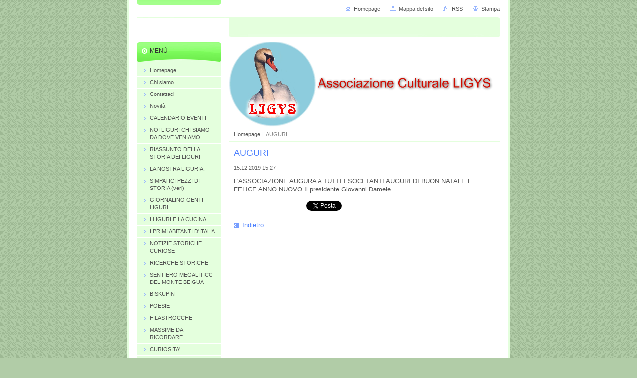

--- FILE ---
content_type: text/html; charset=UTF-8
request_url: https://www.associazione-culturale-ligys.it/news/auguri/
body_size: 8539
content:
<!--[if lte IE 9]><!DOCTYPE HTML PUBLIC "-//W3C//DTD HTML 4.01 Transitional//EN" "https://www.w3.org/TR/html4/loose.dtd"><![endif]-->
<!DOCTYPE html>

<!--[if IE]><html class="ie" lang="it"><![endif]-->
<!--[if gt IE 9]><!--> 
<html lang="it">
<!--<![endif]-->
<head>
	<!--[if lte IE 9]><meta http-equiv="X-UA-Compatible" content="IE=EmulateIE7"><![endif]-->
	<base href="https://www.associazione-culturale-ligys.it/">
  <meta charset="utf-8">
  <meta name="description" content="">
  <meta name="keywords" content="">
  <meta name="generator" content="Webnode">
  <meta name="apple-mobile-web-app-capable" content="yes">
  <meta name="apple-mobile-web-app-status-bar-style" content="black">
  <meta name="format-detection" content="telephone=no">
    <link rel="icon" type="image/svg+xml" href="/favicon.svg" sizes="any">  <link rel="icon" type="image/svg+xml" href="/favicon16.svg" sizes="16x16">  <link rel="icon" href="/favicon.ico"><link rel="canonical" href="https://www.associazione-culturale-ligys.it/news/auguri/">
<script type="text/javascript">(function(i,s,o,g,r,a,m){i['GoogleAnalyticsObject']=r;i[r]=i[r]||function(){
			(i[r].q=i[r].q||[]).push(arguments)},i[r].l=1*new Date();a=s.createElement(o),
			m=s.getElementsByTagName(o)[0];a.async=1;a.src=g;m.parentNode.insertBefore(a,m)
			})(window,document,'script','//www.google-analytics.com/analytics.js','ga');ga('create', 'UA-797705-6', 'auto',{"name":"wnd_header"});ga('wnd_header.set', 'dimension1', 'W1');ga('wnd_header.set', 'anonymizeIp', true);ga('wnd_header.send', 'pageview');var pageTrackerAllTrackEvent=function(category,action,opt_label,opt_value){ga('send', 'event', category, action, opt_label, opt_value)};</script>
  <link rel="alternate" type="application/rss+xml" href="https://associazione-culturale-ligys.it/rss/all.xml" title="">
<!--[if lte IE 9]><style type="text/css">.cke_skin_webnode iframe {vertical-align: baseline !important;}</style><![endif]-->
	<title>AUGURI :: LIGYS</title>
	<meta name="robots" content="index, follow">
	<meta name="googlebot" content="index, follow">
	<script type="text/javascript" src="https://d11bh4d8fhuq47.cloudfront.net/_system/skins/v10/50000030/js/functions.js"></script>
	<link rel="stylesheet" type="text/css" href="https://d11bh4d8fhuq47.cloudfront.net/_system/skins/v10/50000030/css/style.css" media="screen,projection,handheld,tv">
	<link rel="stylesheet" type="text/css" href="https://d11bh4d8fhuq47.cloudfront.net/_system/skins/v10/50000030/css/print.css" media="print">
	<!--[if gte IE 5]>
	<link rel="stylesheet" type="text/css" href="https://d11bh4d8fhuq47.cloudfront.net/_system/skins/v10/50000030/css/style-ie.css" media="screen,projection,handheld,tv">
	<![endif]-->

				<script type="text/javascript">
				/* <![CDATA[ */
					
					if (typeof(RS_CFG) == 'undefined') RS_CFG = new Array();
					RS_CFG['staticServers'] = new Array('https://d11bh4d8fhuq47.cloudfront.net/');
					RS_CFG['skinServers'] = new Array('https://d11bh4d8fhuq47.cloudfront.net/');
					RS_CFG['filesPath'] = 'https://www.associazione-culturale-ligys.it/_files/';
					RS_CFG['filesAWSS3Path'] = 'https://abdb0a7a0b.cbaul-cdnwnd.com/9c99066358cd9901a2bfd2cd2bed33f6/';
					RS_CFG['lbClose'] = 'Chiudi';
					RS_CFG['skin'] = 'default';
					if (!RS_CFG['labels']) RS_CFG['labels'] = new Array();
					RS_CFG['systemName'] = 'Webnode';
						
					RS_CFG['responsiveLayout'] = 0;
					RS_CFG['mobileDevice'] = 0;
					RS_CFG['labels']['copyPasteSource'] = 'Maggiori informazioni';
					
				/* ]]> */
				</script><style type="text/css">/* <![CDATA[ */#cb2enribnr47o {position: absolute;font-size: 13px !important;font-family: "Arial", helvetica, sans-serif !important;white-space: nowrap;z-index: 2147483647;-webkit-user-select: none;-khtml-user-select: none;-moz-user-select: none;-o-user-select: none;user-select: none;}#h2i1sqc5c {position: relative;top: -14px;}* html #h2i1sqc5c { top: -11px; }#h2i1sqc5c a { text-decoration: none !important; }#h2i1sqc5c a:hover { text-decoration: underline !important; }#al1803b2 {z-index: 2147483647;display: inline-block !important;font-size: 16px;padding: 7px 59px 9px 59px;background: transparent url(https://d11bh4d8fhuq47.cloudfront.net/img/footer/footerButtonWebnodeHover.png?ph=abdb0a7a0b) top left no-repeat;height: 18px;cursor: pointer;}* html #al1803b2 { height: 36px; }#al1803b2:hover { background: url(https://d11bh4d8fhuq47.cloudfront.net/img/footer/footerButtonWebnode.png?ph=abdb0a7a0b) top left no-repeat; }#chejnb4h695d9 { display: none; }#dv0ke0iadg0a3 {z-index: 3000;text-align: left !important;position: absolute;height: 88px;font-size: 13px !important;color: #ffffff !important;font-family: "Arial", helvetica, sans-serif !important;overflow: hidden;cursor: pointer;}#dv0ke0iadg0a3 a {color: #ffffff !important;}#coei465c5 {color: #36322D !important;text-decoration: none !important;font-weight: bold !important;float: right;height: 31px;position: absolute;top: 19px;right: 15px;cursor: pointer;}#dm7geljy { float: right; padding-right: 27px; display: block; line-height: 31px; height: 31px; background: url(https://d11bh4d8fhuq47.cloudfront.net/img/footer/footerButton.png?ph=abdb0a7a0b) top right no-repeat; white-space: nowrap; }#g0c8e7a7681 { position: relative; left: 1px; float: left; display: block; width: 15px; height: 31px; background: url(https://d11bh4d8fhuq47.cloudfront.net/img/footer/footerButton.png?ph=abdb0a7a0b) top left no-repeat; }#coei465c5:hover { color: #36322D !important; text-decoration: none !important; }#coei465c5:hover #dm7geljy { background: url(https://d11bh4d8fhuq47.cloudfront.net/img/footer/footerButtonHover.png?ph=abdb0a7a0b) top right no-repeat; }#coei465c5:hover #g0c8e7a7681 { background: url(https://d11bh4d8fhuq47.cloudfront.net/img/footer/footerButtonHover.png?ph=abdb0a7a0b) top left no-repeat; }#f5e26dd555l {padding-right: 11px;padding-right: 11px;float: right;height: 60px;padding-top: 18px;background: url(https://d11bh4d8fhuq47.cloudfront.net/img/footer/footerBubble.png?ph=abdb0a7a0b) top right no-repeat;}#corj35s29k {float: left;width: 18px;height: 78px;background: url(https://d11bh4d8fhuq47.cloudfront.net/img/footer/footerBubble.png?ph=abdb0a7a0b) top left no-repeat;}* html #al1803b2 { filter: progid:DXImageTransform.Microsoft.AlphaImageLoader(src='https://d11bh4d8fhuq47.cloudfront.net/img/footer/footerButtonWebnode.png?ph=abdb0a7a0b'); background: transparent; }* html #al1803b2:hover { filter: progid:DXImageTransform.Microsoft.AlphaImageLoader(src='https://d11bh4d8fhuq47.cloudfront.net/img/footer/footerButtonWebnodeHover.png?ph=abdb0a7a0b'); background: transparent; }* html #f5e26dd555l { height: 78px; background-image: url(https://d11bh4d8fhuq47.cloudfront.net/img/footer/footerBubbleIE6.png?ph=abdb0a7a0b);  }* html #corj35s29k { background-image: url(https://d11bh4d8fhuq47.cloudfront.net/img/footer/footerBubbleIE6.png?ph=abdb0a7a0b);  }* html #dm7geljy { background-image: url(https://d11bh4d8fhuq47.cloudfront.net/img/footer/footerButtonIE6.png?ph=abdb0a7a0b); }* html #g0c8e7a7681 { background-image: url(https://d11bh4d8fhuq47.cloudfront.net/img/footer/footerButtonIE6.png?ph=abdb0a7a0b); }* html #coei465c5:hover #rbcGrSigTryButtonRight { background-image: url(https://d11bh4d8fhuq47.cloudfront.net/img/footer/footerButtonHoverIE6.png?ph=abdb0a7a0b);  }* html #coei465c5:hover #rbcGrSigTryButtonLeft { background-image: url(https://d11bh4d8fhuq47.cloudfront.net/img/footer/footerButtonHoverIE6.png?ph=abdb0a7a0b);  }/* ]]> */</style><script type="text/javascript" src="https://d11bh4d8fhuq47.cloudfront.net/_system/client/js/compressed/frontend.package.1-3-108.js?ph=abdb0a7a0b"></script><style type="text/css"></style></head>

<body>
	<!-- PAGE -->
	<div id="page">

		<div id="wrapper">

			<!-- HEADER -->
			<div id="header">
				<div id="logo"><a href="home/" title="Vai alla Homepage"><span id="rbcSystemIdentifierLogo" style="visibility: hidden;">LIGYS</span></a></div>
				<h3 id="slogan"><span id="rbcCompanySlogan" class="rbcNoStyleSpan"></span></h3>
			</div><!-- / id="header" -->
			<!-- / HEADER -->

			<hr class="hidden">

			<!-- MAIN ZONE -->
			<div id="main" class="floatRight">

				<!-- ILLUSTRATION -->
				<div id="illustration">
					<img src="https://abdb0a7a0b.cbaul-cdnwnd.com/9c99066358cd9901a2bfd2cd2bed33f6/200000031-2ae482bdeb/50000000.png?ph=abdb0a7a0b" width="545" height="170" alt="">
					<span class="masque"><!-- masque --></span>
				</div><!-- / id="illustration" -->
				<!-- / ILLUSTRATION -->

				<hr class="hidden">

				<!-- NAVIGATOR -->
				<div id="pageNavigator" class="rbcContentBlock"><a class="navFirstPage" href="/home/">Homepage</a><span> | </span><span id="navCurrentPage">AUGURI</span><hr class="hidden"></div>				<!-- / NAVIGATOR -->

				<!-- CONTENT -->
				<div id="content">

					<!-- CENTER ZONE ~ MAIN -->
					<div id="mainZone" class="colA">




						<!-- ARTICLE DETAIL -->
						<div class="box articles">
							<div class="content detail">

		

								<h1><span>AUGURI</span></h1>

								<ins>15.12.2019 15:27</ins>

								<div class="wsw">
									<!-- WSW -->
<p>L'ASSOCIAZIONE AUGURA A TUTTI I SOCI TANTI AUGURI DI BUON NATALE E FELICE ANNO NUOVO.Il presidente Giovanni Damele.</p>

									<!-- / WSW -->
								</div><!-- / class="wsw" -->

								

								<div class="rbcBookmarks"><div id="rbcBookmarks200000097"></div></div>
		<script type="text/javascript">
			/* <![CDATA[ */
			Event.observe(window, 'load', function(){
				var bookmarks = '<div style=\"float:left;\"><div style=\"float:left;\"><iframe src=\"//www.facebook.com/plugins/like.php?href=https://www.associazione-culturale-ligys.it/news/auguri/&amp;send=false&amp;layout=button_count&amp;width=145&amp;show_faces=false&amp;action=like&amp;colorscheme=light&amp;font&amp;height=21&amp;appId=397846014145828&amp;locale=it_IT\" scrolling=\"no\" frameborder=\"0\" style=\"border:none; overflow:hidden; width:145px; height:21px; position:relative; top:1px;\" allowtransparency=\"true\"></iframe></div><div style=\"float:left;\"><a href=\"https://twitter.com/share\" class=\"twitter-share-button\" data-count=\"horizontal\" data-via=\"webnode\" data-lang=\"it\">Tweet</a></div><script type=\"text/javascript\">(function() {var po = document.createElement(\'script\'); po.type = \'text/javascript\'; po.async = true;po.src = \'//platform.twitter.com/widgets.js\';var s = document.getElementsByTagName(\'script\')[0]; s.parentNode.insertBefore(po, s);})();'+'<'+'/scr'+'ipt></div> <div class=\"addthis_toolbox addthis_default_style\" style=\"float:left;\"><a class=\"addthis_counter addthis_pill_style\"></a></div> <script type=\"text/javascript\">(function() {var po = document.createElement(\'script\'); po.type = \'text/javascript\'; po.async = true;po.src = \'https://s7.addthis.com/js/250/addthis_widget.js#pubid=webnode\';var s = document.getElementsByTagName(\'script\')[0]; s.parentNode.insertBefore(po, s);})();'+'<'+'/scr'+'ipt><div style=\"clear:both;\"></div>';
				$('rbcBookmarks200000097').innerHTML = bookmarks;
				bookmarks.evalScripts();
			});
			/* ]]> */
		</script>
		

								<p class="hidden">&mdash;&mdash;&mdash;</p>

								<a class="back" href="archive/news/">Indietro</a>

		

							</div><!-- / class="content detail" -->
						</div><!-- / class="box articles" -->
						<!-- / ARTICLE DETAIL -->


						<hr class="hidden">


		
					</div><!-- / id="mainZone" class="colA" -->
					<!-- / CENTER ZONE ~ MAIN -->

				</div><!-- / id="content" -->
				<!-- / CONTENT -->

			</div><!-- / id="main" class="floatRight" -->
			<!-- / MAIN ZONE -->

			<!-- SIDEBAR -->
			<div id="sidebar" class="colD floatLeft">





				<!-- MENU -->
				<div id="menu" class="box">
					<div class="content">

						<h2><span>Menù</span></h2>

		<ul class="menu">
	<li class="first"><a href="/home/"><span>Homepage</span></a></li>
	<li><a href="/chi-siamo/"><span>Chi siamo</span></a></li>
	<li><a href="/contattaci/"><span>Contattaci</span></a></li>
	<li><a href="/novita/"><span>Novità</span></a></li>
	<li><a href="/calendario-eventi/"><span>CALENDARIO EVENTI</span></a></li>
	<li><a href="/noi-liguri-chi-siamo-da-dove-veniamo/"><span>NOI LIGURI CHI SIAMO DA DOVE VENIAMO</span></a></li>
	<li><a href="/riassunto-della-storia-dei-liguri/"><span>RIASSUNTO DELLA STORIA DEI LIGURI</span></a></li>
	<li><a href="/la-nostra-liguria/"><span>LA NOSTRA LIGURIA.</span></a></li>
	<li><a href="/simpatici-pezzi-di-storia-veri/"><span>SIMPATICI PEZZI DI STORIA (veri)</span></a></li>
	<li><a href="/giornalino-genti-liguri/"><span>GIORNALINO GENTI LIGURI</span></a></li>
	<li><a href="/i-liguri-e-la-cucina/"><span>I LIGURI E LA CUCINA</span></a></li>
	<li><a href="/i-primi-abitanti-ditalia/"><span>I PRIMI ABITANTI D&#039;ITALIA</span></a></li>
	<li><a href="/notizie-storiche-curiose/"><span>NOTIZIE STORICHE CURIOSE</span></a></li>
	<li><a href="/ricerche-storiche/"><span>RICERCHE STORICHE</span></a></li>
	<li><a href="/sentiero-megalitico-del-monte-beigua/"><span>SENTIERO MEGALITICO DEL MONTE BEIGUA</span></a></li>
	<li><a href="/biskupin/"><span>BISKUPIN</span></a></li>
	<li><a href="/poesie/"><span>POESIE</span></a></li>
	<li><a href="/filastrocche/"><span>FILASTROCCHE</span></a></li>
	<li><a href="/massime-da-ricordare/"><span>MASSIME DA RICORDARE</span></a></li>
	<li><a href="/curiosita/"><span>CURIOSITA&#039;</span></a></li>
	<li><a href="/parole-in-ligure-antico/"><span>PAROLE IN LIGURE ANTICO</span></a></li>
	<li><a href="/galleria-fotografica/"><span>GALLERIA FOTOGRAFICA</span></a></li>
	<li><a href="/presepe-di-pentema-alcune-foto/"><span>PRESEPE DI PENTEMA, alcune foto.</span></a></li>
	<li><a href="/tabula-alimentaria-di-veleila/"><span>TABULA ALIMENTARIA DI VELEILA</span></a></li>
	<li class="last"><a href="/ucampaninrussu-libero-it/"><span>ucampaninrussu@libero.it</span></a></li>
</ul>

						</div><!-- / class="content" -->
					</div><!-- / id="menu" class="box" -->
					<!-- / MENU -->

					<hr class="hidden">


					




				<!-- SEARCH -->
				<div id="search" class="box">
					<div class="content">

						<h2><span>Cerca nel sito</span></h2>

		<form action="/search/" method="get" id="fulltextSearch">

							<fieldset>
								<label for="fulltextSearchText" class="hidden">Cerca:</label>
								<input type="text" id="fulltextSearchText" name="text" value="">
								<input class="submit" type="image" src="https://d11bh4d8fhuq47.cloudfront.net/_system/skins/v10/50000030/img/button-search.png" alt="Cerca">
								<script type="text/javascript">

									var ftText = document.getElementById("fulltextSearchText");

									if ( ftText.value == "" )
										ftText.value = "Cerca";

									ftText.tabIndex = "1";

									// Doplneni udalosti onfocus a onblur na pole pro zadani vyhledavaneho textu
									ftText.onfocus	= function() { checkInputValue(this, "Cerca"); };
									ftText.onblur		= function() { checkInputValue(this, "Cerca"); };

									// Kontrola odesilaneho vyhledavaneho textu, aby se neodesilal vychozi text
									document.getElementById("fulltextSearch").onsubmit = function() { return checkFormValue("Cerca"); };

								</script>
							</fieldset>

		</form>

					</div><!-- / class="content" -->
				</div><!-- / id="search" class="box" -->
				<!-- / SEARCH -->


				<hr class="hidden">


		



						<!-- CONTACT -->
						<div class="box contact">
							<div class="content">

								<h2><span>Contatti</span></h2>

		

								<address>
									<strong>Associazione-culturale-ligys</strong>
									

									<br class="hidden">
									<span class="address">
Via Quinno 5<br />
Varazze<br />
17019
									</span>

	
									

									<br class="hidden">
									<span class="email">
										<a href="&#109;&#97;&#105;&#108;&#116;&#111;:&#103;&#105;&#111;&#110;&#110;&#105;&#46;&#100;&#97;&#109;&#101;&#108;&#101;&#64;&#108;&#105;&#98;&#101;&#114;&#111;&#46;&#105;&#116;"><span id="rbcContactEmail">&#103;&#105;&#111;&#110;&#110;&#105;&#46;&#100;&#97;&#109;&#101;&#108;&#101;&#64;&#108;&#105;&#98;&#101;&#114;&#111;&#46;&#105;&#116;</span></a>
									</span>

	
									

									<br class="hidden">
									<span class="phone">
+39.3403851979
									</span>

	
								</address>

		

							</div><!-- / class="content" -->
						</div><!-- / class="box contact" -->
						<!-- / CONTACT -->


						<hr class="hidden">


					



			</div><!-- / id="sidebar" class="colD floatLeft" -->
			<!-- / SIDEBAR -->

		</div><!-- / id="wrapper" -->

        <div id="topBar">
        
            <div id="languageSelect"></div>			
            
            <!-- QUICK LINKS -->
            <ul id="quick">
                <li class="homepage"><a href="home/" title="Vai alla Homepage">Homepage</a></li>
                <li class="sitemap"><a href="/sitemap/" title="Vai alla Mappa del sito">Mappa del sito</a></li>
                <li class="rss"><a href="/rss/" title="Feed RSS">RSS</a></li>
                <li class="print"><a href="javascript:window.print();" title="Stampa la pagina">Stampa</a></li>
            </ul><!-- / id="quick" -->
            <!-- / QUICK LINKS -->
            
        </div>
        
		<hr class="hidden">

		<!-- FOOTER -->
		<div id="footer">
			<p><span id="rbcFooterText" class="rbcNoStyleSpan">© 2010 Tutti i diritti riservati.</span></p>
			<p id="rubicus"><span class="rbcSignatureText"><a href="https://www.webnode.it?utm_source=text&amp;utm_medium=footer&amp;utm_campaign=free2" rel="nofollow">Crea un sito gratis</a><a id="al1803b2" href="https://www.webnode.it?utm_source=button&amp;utm_medium=footer&amp;utm_campaign=free2" rel="nofollow"><span id="chejnb4h695d9">Webnode</span></a></span></p>
		</div><!-- / id="footer" -->
		<!-- / FOOTER -->

	</div><!-- / id="page" -->
	<!-- / PAGE -->

	<script type="text/javascript">
		/* <![CDATA[ */

			RubicusFrontendIns.addObserver
			({

				onContentChange: function ()
				{
					RubicusFrontendIns.faqInit('faq', 'answerBlock');
				},

				onStartSlideshow: function()
				{
					$('slideshowControl').innerHTML	= 'Pausa';
					$('slideshowControl').title			= 'Interrompe la slideshow';
					slideshowHover($('slideshowControl'), true);

					$('slideshowControl').onclick		= RubicusFrontendIns.stopSlideshow.bind(RubicusFrontendIns);
				},

				onStopSlideshow: function()
				{
					$('slideshowControl').innerHTML	= 'Slideshow';
					$('slideshowControl').title			= 'Avvia la slide show';
					slideshowHover($('slideshowControl'), true);

					$('slideshowControl').onclick		= RubicusFrontendIns.startSlideshow.bind(RubicusFrontendIns);
				},

				onShowImage: function()
				{
					if (RubicusFrontendIns.isSlideshowMode())
					{
						$('slideshowControl').innerHTML	= 'Pausa';
						$('slideshowControl').title			= 'Interrompe la slideshow';
						slideshowHover($('slideshowControl'), false);

						$('slideshowControl').onclick		= RubicusFrontendIns.stopSlideshow.bind(RubicusFrontendIns);
					}
				}

			});

			RubicusFrontendIns.faqInit('faq', 'answerBlock');

			RubicusFrontendIns.addFileToPreload('https://d11bh4d8fhuq47.cloudfront.net/_system/skins/v10/50000030/img/loading.gif');
			RubicusFrontendIns.addFileToPreload('https://d11bh4d8fhuq47.cloudfront.net/_system/skins/v10/50000030/img/button-hover.png');
			RubicusFrontendIns.addFileToPreload('https://d11bh4d8fhuq47.cloudfront.net/_system/skins/v10/50000030/img/button-fulltext-hover.png');
			RubicusFrontendIns.addFileToPreload('https://d11bh4d8fhuq47.cloudfront.net/_system/skins/v10/50000030/img/slideshow-start-hover.png');
			RubicusFrontendIns.addFileToPreload('https://d11bh4d8fhuq47.cloudfront.net/_system/skins/v10/50000030/img/slideshow-pause-hover.png');

		/* ]]> */
	</script>

<div id="rbcFooterHtml"></div><div style="display: none;" id="cb2enribnr47o"><span id="h2i1sqc5c">&nbsp;</span></div><div id="dv0ke0iadg0a3" style="display: none;"><a href="https://www.webnode.it?utm_source=window&amp;utm_medium=footer&amp;utm_campaign=free2" rel="nofollow"><div id="corj35s29k"><!-- / --></div><div id="f5e26dd555l"><div><strong id="c1de60c3rt">Ti piace questo stio?</strong><br /><span id="g3gkl1a1fqe">Crea il tuo situ in 2 minuti!</span></div><span id="coei465c5"><span id="g0c8e7a7681"><!-- / --></span><span id="dm7geljy">Provalo ora!</span></span></div></a></div><script type="text/javascript">/* <![CDATA[ */var hs9cj94d2h8 = {sig: $('cb2enribnr47o'),prefix: $('h2i1sqc5c'),btn : $('al1803b2'),win : $('dv0ke0iadg0a3'),winLeft : $('corj35s29k'),winLeftT : $('jigufep2g5'),winLeftB : $('e8r8qfuw8ek'),winRght : $('f5e26dd555l'),winRghtT : $('h0dd19g6l3i94e'),winRghtB : $('e3a2ejdld3q4m'),tryBtn : $('coei465c5'),tryLeft : $('g0c8e7a7681'),tryRght : $('dm7geljy'),text : $('g3gkl1a1fqe'),title : $('c1de60c3rt')};hs9cj94d2h8.sig.appendChild(hs9cj94d2h8.btn);var gh1h566g89aj=0,fk648nv4=0,bc04k4937=0,i0kn8m5079,jbt4em6bfgd=$$('.rbcSignatureText')[0],c4vlci21=false,cjghp4p1;function i29965577(){if (!c4vlci21 && pageTrackerAllTrackEvent){pageTrackerAllTrackEvent('Signature','Window show - web',hs9cj94d2h8.sig.getElementsByTagName('a')[0].innerHTML);c4vlci21=true;}hs9cj94d2h8.win.show();bc04k4937=hs9cj94d2h8.tryLeft.offsetWidth+hs9cj94d2h8.tryRght.offsetWidth+1;hs9cj94d2h8.tryBtn.style.width=parseInt(bc04k4937)+'px';hs9cj94d2h8.text.parentNode.style.width = '';hs9cj94d2h8.winRght.style.width=parseInt(20+bc04k4937+Math.max(hs9cj94d2h8.text.offsetWidth,hs9cj94d2h8.title.offsetWidth))+'px';hs9cj94d2h8.win.style.width=parseInt(hs9cj94d2h8.winLeft.offsetWidth+hs9cj94d2h8.winRght.offsetWidth)+'px';var wl=hs9cj94d2h8.sig.offsetLeft+hs9cj94d2h8.btn.offsetLeft+hs9cj94d2h8.btn.offsetWidth-hs9cj94d2h8.win.offsetWidth+12;if (wl<10){wl=10;}hs9cj94d2h8.win.style.left=parseInt(wl)+'px';hs9cj94d2h8.win.style.top=parseInt(fk648nv4-hs9cj94d2h8.win.offsetHeight)+'px';clearTimeout(i0kn8m5079);}function pb3j5ad52(){i0kn8m5079=setTimeout('hs9cj94d2h8.win.hide()',1000);}function e7noe803646h9ha(){var ph = RubicusFrontendIns.photoDetailHandler.lightboxFixed?document.getElementsByTagName('body')[0].offsetHeight/2:RubicusFrontendIns.getPageSize().pageHeight;hs9cj94d2h8.sig.show();gh1h566g89aj=0;fk648nv4=0;if (jbt4em6bfgd&&jbt4em6bfgd.offsetParent){var obj=jbt4em6bfgd;do{gh1h566g89aj+=obj.offsetLeft;fk648nv4+=obj.offsetTop;} while (obj = obj.offsetParent);}if ($('rbcFooterText')){hs9cj94d2h8.sig.style.color = $('rbcFooterText').getStyle('color');hs9cj94d2h8.sig.getElementsByTagName('a')[0].style.color = $('rbcFooterText').getStyle('color');}hs9cj94d2h8.sig.style.width=parseInt(hs9cj94d2h8.prefix.offsetWidth+hs9cj94d2h8.btn.offsetWidth)+'px';if (gh1h566g89aj<0||gh1h566g89aj>document.body.offsetWidth){gh1h566g89aj=(document.body.offsetWidth-hs9cj94d2h8.sig.offsetWidth)/2;}if (gh1h566g89aj>(document.body.offsetWidth*0.55)){hs9cj94d2h8.sig.style.left=parseInt(gh1h566g89aj+(jbt4em6bfgd?jbt4em6bfgd.offsetWidth:0)-hs9cj94d2h8.sig.offsetWidth)+'px';}else{hs9cj94d2h8.sig.style.left=parseInt(gh1h566g89aj)+'px';}if (fk648nv4<=0 || RubicusFrontendIns.photoDetailHandler.lightboxFixed){fk648nv4=ph-5-hs9cj94d2h8.sig.offsetHeight;}hs9cj94d2h8.sig.style.top=parseInt(fk648nv4-5)+'px';}function djcg32p10kkggn(){if (cjghp4p1){clearTimeout(cjghp4p1);}cjghp4p1 = setTimeout('e7noe803646h9ha()', 10);}Event.observe(window,'load',function(){if (hs9cj94d2h8.win&&hs9cj94d2h8.btn){if (jbt4em6bfgd){if (jbt4em6bfgd.getElementsByTagName("a").length > 0){hs9cj94d2h8.prefix.innerHTML = jbt4em6bfgd.innerHTML + '&nbsp;';}else{hs9cj94d2h8.prefix.innerHTML = '<a href="https://www.webnode.it?utm_source=text&amp;utm_medium=footer&amp;utm_content=it-web-0&amp;utm_campaign=signature" rel="nofollow">'+jbt4em6bfgd.innerHTML + '</a>&nbsp;';}jbt4em6bfgd.style.visibility='hidden';}else{if (pageTrackerAllTrackEvent){pageTrackerAllTrackEvent('Signature','Missing rbcSignatureText','www.associazione-culturale-ligys.it');}}e7noe803646h9ha();setTimeout(e7noe803646h9ha, 500);setTimeout(e7noe803646h9ha, 1000);setTimeout(e7noe803646h9ha, 5000);Event.observe(hs9cj94d2h8.btn,'mouseover',i29965577);Event.observe(hs9cj94d2h8.win,'mouseover',i29965577);Event.observe(hs9cj94d2h8.btn,'mouseout',pb3j5ad52);Event.observe(hs9cj94d2h8.win,'mouseout',pb3j5ad52);Event.observe(hs9cj94d2h8.win,'click',function(){if (pageTrackerAllTrackEvent){pageTrackerAllTrackEvent('Signature','Window click - web','Ti piace questo stio?',0);}document/*ardnpl7a*/.location.href='https://www.webnode.it?utm_source=window&utm_medium=footer&utm_content=it-web-0&utm_campaign=signature';});Event.observe(window, 'resize', djcg32p10kkggn);Event.observe(document.body, 'resize', djcg32p10kkggn);RubicusFrontendIns.addObserver({onResize: djcg32p10kkggn});RubicusFrontendIns.addObserver({onContentChange: djcg32p10kkggn});RubicusFrontendIns.addObserver({onLightboxUpdate: e7noe803646h9ha});Event.observe(hs9cj94d2h8.btn, 'click', function(){if (pageTrackerAllTrackEvent){pageTrackerAllTrackEvent('Signature','Button click - web',hs9cj94d2h8.sig.getElementsByTagName('a')[0].innerHTML);}});Event.observe(hs9cj94d2h8.tryBtn, 'click', function(){if (pageTrackerAllTrackEvent){pageTrackerAllTrackEvent('Signature','Try Button click - web','Ti piace questo stio?',0);}});}});RubicusFrontendIns.addFileToPreload('https://d11bh4d8fhuq47.cloudfront.net/img/footer/footerButtonWebnode.png?ph=abdb0a7a0b');RubicusFrontendIns.addFileToPreload('https://d11bh4d8fhuq47.cloudfront.net/img/footer/footerButton.png?ph=abdb0a7a0b');RubicusFrontendIns.addFileToPreload('https://d11bh4d8fhuq47.cloudfront.net/img/footer/footerButtonHover.png?ph=abdb0a7a0b');RubicusFrontendIns.addFileToPreload('https://d11bh4d8fhuq47.cloudfront.net/img/footer/footerBubble.png?ph=abdb0a7a0b');if (Prototype.Browser.IE){RubicusFrontendIns.addFileToPreload('https://d11bh4d8fhuq47.cloudfront.net/img/footer/footerBubbleIE6.png?ph=abdb0a7a0b');RubicusFrontendIns.addFileToPreload('https://d11bh4d8fhuq47.cloudfront.net/img/footer/footerButtonHoverIE6.png?ph=abdb0a7a0b');}RubicusFrontendIns.copyLink = 'https://www.webnode.it';RS_CFG['labels']['copyPasteBackLink'] = 'Crea il tuo sito personale gratis';/* ]]> */</script><script type="text/javascript">var keenTrackerCmsTrackEvent=function(id){if(typeof _jsTracker=="undefined" || !_jsTracker){return false;};try{var name=_keenEvents[id];var keenEvent={user:{u:_keenData.u,p:_keenData.p,lc:_keenData.lc,t:_keenData.t},action:{identifier:id,name:name,category:'cms',platform:'WND1',version:'2.1.157'},browser:{url:location.href,ua:navigator.userAgent,referer_url:document.referrer,resolution:screen.width+'x'+screen.height,ip:'217.113.194.125'}};_jsTracker.jsonpSubmit('PROD',keenEvent,function(err,res){});}catch(err){console.log(err)};};</script></body>
</html>
